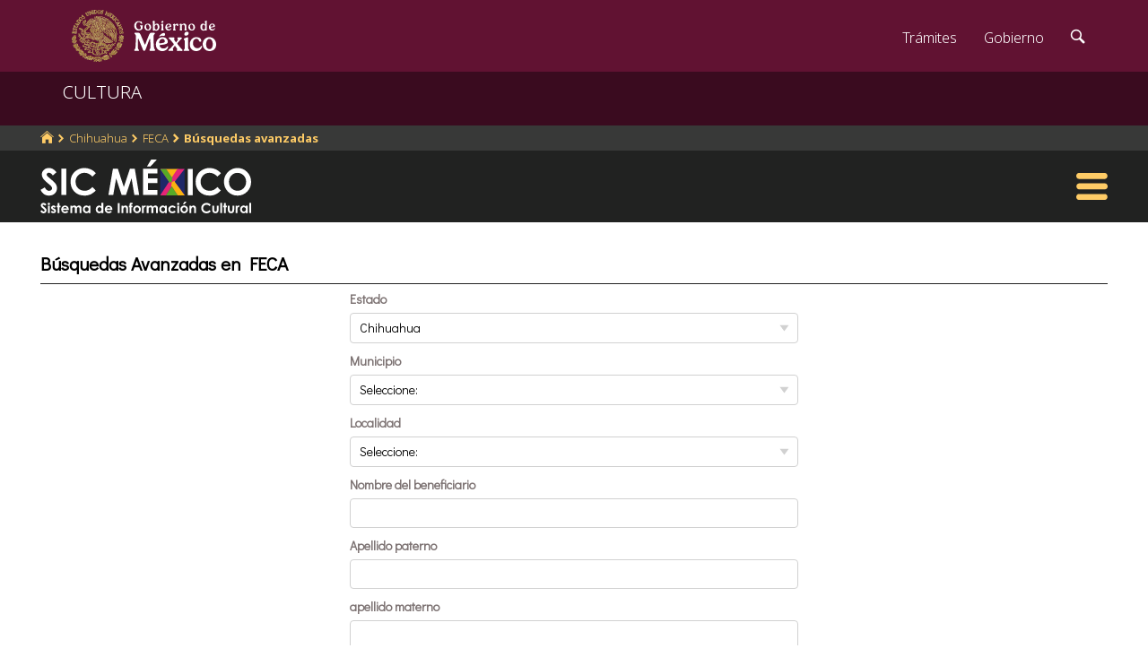

--- FILE ---
content_type: text/html; charset=UTF-8
request_url: https://sic.cultura.gob.mx/busqueda.php?table=estimulo_feca&estado_id=8
body_size: 8483
content:
<!DOCTYPE html>
<html lang="es">
    <head>
        <meta http-equiv="Content-Type" content="text/html; charset=utf-8">
        <meta name="viewport" content="width=device-width, initial-scale=1.0">
        <!--<base href="http://sic.gob.mx/">-->

        <link rel="stylesheet" type="text/css" href="css.gob.mx/ficha.css">        
        <link rel="stylesheet" type="text/css" href="css.gob.mx/menu5.css"> 
        <link rel="stylesheet" type="text/css" href="css.gob.mx/menu_general.css"> 
        <link rel="stylesheet" type="text/css" href="css.gob.mx/menu_v.css">       

        <link rel="stylesheet" type="text/css" href="css/index_moddis.css">
        <link rel="stylesheet" type="text/css" href="css.gob.mx/listados.css">




        
<!-- CSS .GOB.MX -->
<link href="//framework-gb.cdn.gob.mx/favicon.ico" rel="shortcut icon">
<link href="//framework-gb.cdn.gob.mx/assets/styles/main.css" rel="stylesheet">


<!-- Respond.js soporte de media queries para Internet Explorer 8 -->
<!-- ie8.js EventTarget para cada nodo en Internet Explorer 8 -->
<!--[if lt IE 9]>
  <script src="https://oss.maxcdn.com/respond/1.4.2/respond.min.js"></script>
  <script src="https://cdnjs.cloudflare.com/ajax/libs/ie8/0.2.2/ie8.js"></script>
<![endif]-->







        <link rel="stylesheet" type="text/css" href="css.gob.mx/formas.css">
        <link rel="stylesheet" type="text/css" href="css.gob.mx/ruta.css"> 



        <title>Búsquedas Avanzadas : FECA : Sistema de Información Cultural-Secretaría de Cultura</title>
        <style>
            #forma_ba{
                max-width: 500px;
                margin-left: auto;
                margin-right: auto;
            }


            input[type='number']{
                width: 35%;
            }


            @media screen and (max-width: 600px){
                #forma_ba{
                    width: 90%;
                }
            }

        </style>
       

    </head>

    <body>

        <script src="js/facebook.js"></script>
<!-- Dominio cultura.gob.mx -->
<!-- Google Tag Manager -->
<noscript><iframe src="//www.googletagmanager.com/ns.html?id=GTM-NTM388"
height="0" width="0" style="display:none;visibility:hidden"></iframe></noscript>
<script>(function(w,d,s,l,i){w[l]=w[l]||[];w[l].push({'gtm.start':
new Date().getTime(),event:'gtm.js'});var f=d.getElementsByTagName(s)[0],
j=d.createElement(s),dl=l!='dataLayer'?'&l='+l:'';j.async=true;j.src=
'//www.googletagmanager.com/gtm.js?id='+i+dl;f.parentNode.insertBefore(j,f);
})(window,document,'script','dataLayer','GTM-NTM388');</script>
<!-- End Google Tag Manager -->

<!-- Global site tag (gtag.js) - Google Analytics -->
<script async src="https://www.googletagmanager.com/gtag/js?id=G-YNJ98FB4MT"></script>
<script>
  window.dataLayer = window.dataLayer || [];
  function gtag(){dataLayer.push(arguments);}
  gtag('js', new Date());

  gtag('config', 'G-YNJ98FB4MT');
</script>



        <header>

    <nav id="drawerh" class="drawerh">
        <div id="contenedor_g">
        <div id="contenedor_g_ruta">
            <div id="contenedor_ruta">
                <div id="c_r"><ol class="breadcrumb"><li><a href="//sic.cultura.gob.mx/"><i class="icon icon-home"></i></a></li><li><a href="//sic.cultura.gob.mx/lista_recursos.php?estado_id=8">Chihuahua</a></li><li><a href="//sic.cultura.gob.mx/?table=estimulo_feca&estado_id=8">FECA</a></li><li class="active"><a href="/busqueda.php?table=estimulo_feca&estado_id=8">Búsquedas avanzadas</a></li></ol></div>
            </div>  
        </div>
        <div id="contenedor_g_menu">
            <div class="menu">                
                <div class="logo">
                    <a href="index.php"><img id="img_sic_logo" src="/img/siclogo/235SICblancocompleto.svg" alt="logo SIC"/></a>
                </div>             
                <div class="contenedor2"></div>
                <div id="hamburguesa" ><img src="/img/iconos/hamburguesaam.svg" id="img_hamburguesa"></div>
            </div>
            <div id="contenedor_menu"><div class="gpog" id="gpo1"><div class="menuitem"><span class="titulom">Espacios culturales</span><div class="submenu"><div class="submenuitem"><a href="/index.php?table=auditorio&estado_id=8" class="submenuitem_l">Auditorios</a></div><div class="submenuitem"><a href="/index.php?table=otra_bib&estado_id=8" class="submenuitem_l">Bibliotecas</a></div><div class="submenuitem"><a href="/index.php?table=rnbp&estado_id=8" class="submenuitem_l">Bibliotecas DGB</a></div><div class="submenuitem"><a href="/index.php?table=casa_artesania&estado_id=8" class="submenuitem_l">Casas de artesanías</a></div><div class="submenuitem"><a href="/index.php?table=centro_cultural&estado_id=8" class="submenuitem_l">Casas y centros culturales</a></div><div class="submenuitem"><a href="/index.php?table=centro_desarrollo_indigena&estado_id=8" class="submenuitem_l">Centros Coord. de pueblos indígenas</a></div><div class="submenuitem"><a href="/index.php?table=comp_cine&estado_id=8" class="submenuitem_l">Complejos cinematográficos</a></div><div class="submenuitem"><a href="/index.php?table=galeria&estado_id=8" class="submenuitem_l">Galerías</a></div><div class="submenuitem"><a href="/index.php?table=libreria&estado_id=8" class="submenuitem_l">Librerías y puntos de venta</a></div><div class="submenuitem"><a href="/index.php?table=museo&estado_id=8" class="submenuitem_l">Museos</a></div><div class="submenuitem"><a href="/index.php?table=teatro&estado_id=8" class="submenuitem_l">Teatros</a></div><div class="submenuitem"><a href="/index.php?table=universidad&estado_id=8" class="submenuitem_l">Universidades</a></div></div></div><div class="menuitem"><span class="titulom">Creadores</span><div class="submenu"><div class="submenuitem"><a href="/index.php?table=artista&estado_id=8" class="submenuitem_l">Artistas</a></div><div class="submenuitem"><a href="/index.php?table=gpo_artistico&estado_id=8" class="submenuitem_l">Grupos artísticos</a></div></div></div><div class="menuitem"><span class="titulom">Convocatorias</span><div class="submenu"><div class="submenuitem"><a href="/index.php?table=convocatoria&estado_id=8" class="submenuitem_l">Convocatorias</a></div></div></div></div><div class="gpog" id="gpo2"><div class="menuitem"><span class="titulom">Producción editorial y medios</span><div class="submenu"><div class="submenuitem"><a href="/index.php?table=editorial&estado_id=8" class="submenuitem_l">Editoriales</a></div><div class="submenuitem"><a href="/index.php?table=fondo_editorial&estado_id=8" class="submenuitem_l">Fondos editoriales</a></div><div class="submenuitem"><a href="/index.php?table=impresos&estado_id=8" class="submenuitem_l">Publicaciones periódicas</a></div><div class="submenuitem"><a href="/index.php?table=radi&estado_id=8" class="submenuitem_l">Radio cultural indígena</a></div><div class="submenuitem"><a href="/index.php?table=revista&estado_id=8" class="submenuitem_l">Revistas de arte y cultura</a></div></div></div><div class="menuitem"><span class="titulom">Educación e investigación</span><div class="submenu"><div class="submenuitem"><a href="/index.php?table=centro_educacion&estado_id=8" class="submenuitem_l">Centros de educación</a></div><div class="submenuitem"><a href="/index.php?table=centro_investigacion_artistica&estado_id=8" class="submenuitem_l">Centros de investigación</a></div><div class="submenuitem"><a href="/index.php?table=educacion_artistica&estado_id=8" class="submenuitem_l">Programas de educación</a></div></div></div><div class="menuitem"><span class="titulom">Apoyos otorgados</span><div class="submenu"><div class="submenuitem"><a href="/index.php?table=estimulo_feca&estado_id=8" class="submenuitem_l">FECA</a></div><div class="submenuitem"><a href="/index.php?table=estimulo_fonca&estado_id=8" class="submenuitem_l">FONCA</a></div><div class="submenuitem"><a href="/index.php?table=estimulo_pacmyc&estado_id=8" class="submenuitem_l">PACMYC</a></div></div></div></div><div class="gpog" id="gpo3"><div class="menuitem"><span class="titulom">Patrimonio</span><div class="submenu"><div class="submenuitem"><a href="/index.php?table=archivo&estado_id=8" class="submenuitem_l">Archivos históricos</a></div><div class="submenuitem"><a href="/index.php?table=catedral&estado_id=8" class="submenuitem_l">Catedrales</a></div><div class="submenuitem"><a href="/index.php?table=fnme&estado_id=8" class="submenuitem_l">Catálogo estaciones FFCC</a></div><div class="submenuitem"><a href="/index.php?table=cineteca&estado_id=8" class="submenuitem_l">Cinetecas</a></div><div class="submenuitem"><a href="/index.php?table=fototeca&estado_id=8" class="submenuitem_l">Fototecas</a></div><div class="submenuitem"><a href="/index.php?table=monumento_historico_pf&estado_id=8" class="submenuitem_l">M. históricos de propiedad federal</a></div><div class="submenuitem"><a href="/index.php?table=patrimonio_humanidad&estado_id=8" class="submenuitem_l">Patrimonio de la humanidad</a></div><div class="submenuitem"><a href="/index.php?table=zona_arqueologica&estado_id=8" class="submenuitem_l">Zonas arqueológicas</a></div></div></div><div class="menuitem"><span class="titulom">Patrimonio cultural inmaterial</span><div class="submenu"><div class="submenuitem"><a href="/index.php?table=frpintangible&estado_id=8" class="submenuitem_l">Inventario del PCI</a></div></div></div><div class="menuitem"><span class="titulom">Instituciones culturales</span><div class="submenu"><div class="submenuitem"><a href="/index.php?table=institucion_cultural&estado_id=8" class="submenuitem_l">Instituciones culturales</a></div><div class="submenuitem"><a href="/index.php?table=institucion_cultural_mun&estado_id=8" class="submenuitem_l">Instituciones culturales municipales</a></div><div class="submenuitem"><a href="/index.php?table=presencia_conaculta&estado_id=8" class="submenuitem_l">Presencia de la SC</a></div></div></div></div><div class="gpog" id="gpo4"><div class="menuitem"><span class="titulom">Cultura popular e indígena</span><div class="submenu"><div class="submenuitem"><a href="/index.php?table=gastronomia&estado_id=8" class="submenuitem_l">Gastronomía</a></div><div class="submenuitem"><a href="/index.php?table=artepmex&estado_id=8" class="submenuitem_l">Panorámica de arte popular</a></div><div class="submenuitem"><a href="/index.php?table=publicacion_dgcpi&estado_id=8" class="submenuitem_l">Publicaciones DGCP</a></div><div class="submenuitem"><a href="/index.php?table=discografica_dgcpi&estado_id=8" class="submenuitem_l">Publicaciones discográficas de la DGCP</a></div></div></div><div class="menuitem"><span class="titulom">Festivales, Ferias y Festividades</span><div class="submenu"><div class="submenuitem"><a href="/index.php?table=feria_libro&estado_id=8" class="submenuitem_l">Ferias del libro</a></div><div class="submenuitem"><a href="/index.php?table=festival&estado_id=8" class="submenuitem_l">Festivales</a></div><div class="submenuitem"><a href="/index.php?table=festival_otros&estado_id=8" class="submenuitem_l">Muestras y otros eventos</a></div></div></div><div class="menuitem"><span class="titulom">Marco jurídico</span><div class="submenu"><div class="submenuitem"><a href="/index.php?table=marco_juridico&estado_id=8" class="submenuitem_l">Marco jurídico cultural</a></div></div></div></div></div>
        </div>
        </div>
    </nav>


    <nav id="drawer" class="fondo_mv">
        <div class="gpog_v"><div class="menuitem_v"><span class="titulom_v">Espacios culturales</span><div class="submenu_v"><div class="submenuitem_v"><a href="/index.php?table=auditorio" class="submenuitem_l_v">Auditorios</a></div><div class="submenuitem_v"><a href="/index.php?table=otra_bib" class="submenuitem_l_v">Bibliotecas</a></div><div class="submenuitem_v"><a href="/index.php?table=rnbp" class="submenuitem_l_v">Bibliotecas DGB</a></div><div class="submenuitem_v"><a href="/index.php?table=casa_artesania" class="submenuitem_l_v">Casas de artesanías</a></div><div class="submenuitem_v"><a href="/index.php?table=centro_cultural" class="submenuitem_l_v">Casas y centros culturales</a></div><div class="submenuitem_v"><a href="/index.php?table=centro_desarrollo_indigena" class="submenuitem_l_v">Centros Coord. de pueblos indígenas</a></div><div class="submenuitem_v"><a href="/index.php?table=comp_cine" class="submenuitem_l_v">Complejos cinematográficos</a></div><div class="submenuitem_v"><a href="/index.php?table=espacio_lectura" class="submenuitem_l_v">Espacios de lectura</a></div><div class="submenuitem_v"><a href="/index.php?table=galeria" class="submenuitem_l_v">Galerías</a></div><div class="submenuitem_v"><a href="/index.php?table=libreria" class="submenuitem_l_v">Librerías y puntos de venta</a></div><div class="submenuitem_v"><a href="/index.php?table=museo" class="submenuitem_l_v">Museos</a></div><div class="submenuitem_v"><a href="/index.php?table=teatro" class="submenuitem_l_v">Teatros</a></div><div class="submenuitem_v"><a href="/index.php?table=universidad" class="submenuitem_l_v">Universidades</a></div></div></div><div class="menuitem_v"><span class="titulom_v">Creadores</span><div class="submenu_v"><div class="submenuitem_v"><a href="/index.php?table=artista" class="submenuitem_l_v">Artistas</a></div><div class="submenuitem_v"><a href="/index.php?table=gpo_artistico" class="submenuitem_l_v">Grupos artísticos</a></div></div></div><div class="menuitem_v"><span class="titulom_v">Convocatorias</span><div class="submenu_v"><div class="submenuitem_v"><a href="/index.php?table=convocatoria" class="submenuitem_l_v">Convocatorias</a></div></div></div><div class="menuitem_v"><span class="titulom_v">Producción editorial y medios</span><div class="submenu_v"><div class="submenuitem_v"><a href="/index.php?table=editorial" class="submenuitem_l_v">Editoriales</a></div><div class="submenuitem_v"><a href="/index.php?table=fondo_editorial" class="submenuitem_l_v">Fondos editoriales</a></div><div class="submenuitem_v"><a href="/index.php?table=fondo_editorial_inah" class="submenuitem_l_v">Publicaciones INAH</a></div><div class="submenuitem_v"><a href="/index.php?table=impresos" class="submenuitem_l_v">Publicaciones periódicas</a></div><div class="submenuitem_v"><a href="/index.php?table=radi" class="submenuitem_l_v">Radio cultural indígena</a></div><div class="submenuitem_v"><a href="/index.php?table=revista" class="submenuitem_l_v">Revistas de arte y cultura</a></div></div></div><div class="menuitem_v"><span class="titulom_v">Educación e investigación</span><div class="submenu_v"><div class="submenuitem_v"><a href="/index.php?table=centrodoc" class="submenuitem_l_v">Centro de documentación</a></div><div class="submenuitem_v"><a href="/index.php?table=centro_educacion" class="submenuitem_l_v">Centros de educación</a></div><div class="submenuitem_v"><a href="/index.php?table=centro_investigacion_artistica" class="submenuitem_l_v">Centros de investigación</a></div><div class="submenuitem_v"><a href="/index.php?table=educacion_artistica" class="submenuitem_l_v">Programas de educación</a></div></div></div><div class="menuitem_v"><span class="titulom_v">Apoyos otorgados</span><div class="submenu_v"><div class="submenuitem_v"><a href="/index.php?table=estimulo_feca" class="submenuitem_l_v">FECA</a></div><div class="submenuitem_v"><a href="/index.php?table=estimulo_fonca" class="submenuitem_l_v">FONCA</a></div><div class="submenuitem_v"><a href="/index.php?table=estimulo_pacmyc" class="submenuitem_l_v">PACMYC</a></div></div></div><div class="menuitem_v"><span class="titulom_v">Patrimonio</span><div class="submenu_v"><div class="submenuitem_v"><a href="/index.php?table=archivo" class="submenuitem_l_v">Archivos históricos</a></div><div class="submenuitem_v"><a href="/index.php?table=catedral" class="submenuitem_l_v">Catedrales</a></div><div class="submenuitem_v"><a href="/index.php?table=fnme" class="submenuitem_l_v">Catálogo estaciones FFCC</a></div><div class="submenuitem_v"><a href="/index.php?table=cineteca" class="submenuitem_l_v">Cinetecas</a></div><div class="submenuitem_v"><a href="/index.php?table=otra_declaratoria" class="submenuitem_l_v">Declaratorias de la UNESCO</a></div><div class="submenuitem_v"><a href="/index.php?table=fonoteca" class="submenuitem_l_v">Fonotecas</a></div><div class="submenuitem_v"><a href="/index.php?table=fototeca" class="submenuitem_l_v">Fototecas</a></div><div class="submenuitem_v"><a href="/index.php?table=monumento_historico_pf" class="submenuitem_l_v">M. históricos de propiedad federal</a></div><div class="submenuitem_v"><a href="/index.php?table=monumento_icahe" class="submenuitem_l_v">Monumentos coloniales, artísticos e históricos</a></div><div class="submenuitem_v"><a href="/index.php?table=patrimonio_humanidad" class="submenuitem_l_v">Patrimonio de la humanidad</a></div><div class="submenuitem_v"><a href="/index.php?table=zona_arqueologica" class="submenuitem_l_v">Zonas arqueológicas</a></div></div></div><div class="menuitem_v"><span class="titulom_v">Patrimonio cultural inmaterial</span><div class="submenu_v"><div class="submenuitem_v"><a href="/index.php?table=frpintangible" class="submenuitem_l_v">Inventario del PCI</a></div></div></div><div class="menuitem_v"><span class="titulom_v">Instituciones culturales</span><div class="submenu_v"><div class="submenuitem_v"><a href="/index.php?table=institucion_cultural" class="submenuitem_l_v">Instituciones culturales</a></div><div class="submenuitem_v"><a href="/index.php?table=institucion_cultural_mun" class="submenuitem_l_v">Instituciones culturales municipales</a></div><div class="submenuitem_v"><a href="/index.php?table=presencia_conaculta" class="submenuitem_l_v">Presencia de la SC</a></div></div></div><div class="menuitem_v"><span class="titulom_v">Cultura popular e indígena</span><div class="submenu_v"><div class="submenuitem_v"><a href="/index.php?table=gastronomia" class="submenuitem_l_v">Gastronomía</a></div><div class="submenuitem_v"><a href="/index.php?table=artepmex" class="submenuitem_l_v">Panorámica de arte popular</a></div><div class="submenuitem_v"><a href="/index.php?table=publicacion_dgcpi" class="submenuitem_l_v">Publicaciones DGCP</a></div><div class="submenuitem_v"><a href="/index.php?table=discografica_dgcpi" class="submenuitem_l_v">Publicaciones discográficas de la DGCP</a></div></div></div><div class="menuitem_v"><span class="titulom_v">Festivales, Ferias y Festividades</span><div class="submenu_v"><div class="submenuitem_v"><a href="/index.php?table=feria_libro" class="submenuitem_l_v">Ferias del libro</a></div><div class="submenuitem_v"><a href="/index.php?table=festival" class="submenuitem_l_v">Festivales</a></div><div class="submenuitem_v"><a href="/index.php?table=festividad" class="submenuitem_l_v">Festividades</a></div><div class="submenuitem_v"><a href="/index.php?table=festival_otros" class="submenuitem_l_v">Muestras y otros eventos</a></div></div></div><div class="menuitem_v"><span class="titulom_v">Marco jurídico</span><div class="submenu_v"><div class="submenuitem_v"><a href="/index.php?table=marco_juridico" class="submenuitem_l_v">Marco jurídico cultural</a></div></div></div></div>        <hr>
        <div id="rsocial_ver">
<!--            <div id="rsocial_g_v">
                <a href="https://plus.google.com/u/0/101196478824594702924/about/p/pub?hl=en" target="_blank"><img src="img/iconos/gmas_m.png" alt="G+"></a>
            </div>-->
            <div id="rsocial_f_v">
                <a href="https://www.facebook.com/sic.conaculta" target="_blank"><img src="img/iconos/facebook.png" alt="F"></a>                    
            </div>
            <div id="rsocial_t_v">
                <a href="https://twitter.com/SicMexico" target="_blank"><img src="img/iconos/twitt.png" alt="t"></a>
            </div>
        </div>
    </nav>

</header>

        <main class="page">
    <nav class="navbar navbar-inverse sub-navbar navbar-fixed-top">
        <div class="container">
            <div class="navbar-header">
                <button type="button" id="hamb2" class="navbar-toggle collapsed" data-toggle="collapse" data-target="#subenlaces">
                    <span class="sr-only">Interruptor de Navegación</span>
                    <span class="icon-bar"></span>
                    <span class="icon-bar"></span>
                    <span class="icon-bar"></span>
                </button>
                <a class="navbar-brand" href="#">CULTURA</a>
            </div>
         
        </div>
    </nav>  
</main>

        <section id="seccion">
            <article> 




                <div id="contenido_ficha" >
                    <div class="titulo_lista">Búsquedas Avanzadas en FECA</div>
                    <hr class="subtemas_separador" >

                    <div id="forma_ba">
                        <form action="resultado_ba.php" method="GET">
                            <input type="hidden" name="table" value="estimulo_feca">
                            <input type="hidden" name="disciplina" value="">
                            <fieldset><label for="estado_id">Estado</label><select name="estado_id" id="estado_id"><option value="">Seleccione:<option value="0">Nacional<option value="1">Aguascalientes<option value="2">Baja California<option value="3">Baja California Sur<option value="4">Campeche<option value="5">Coahuila<option value="6">Colima<option value="7">Chiapas<option value="8" selected>Chihuahua<option value="9">Ciudad de México<option value="10">Durango<option value="11">Guanajuato<option value="12">Guerrero<option value="13">Hidalgo<option value="14">Jalisco<option value="15">Estado de México<option value="16">Michoacán<option value="17">Morelos<option value="18">Nayarit<option value="19">Nuevo León<option value="20">Oaxaca<option value="21">Puebla<option value="22">Querétaro<option value="23">Quintana Roo<option value="24">San Luis Potosí<option value="25">Sinaloa<option value="26">Sonora<option value="27">Tabasco<option value="28">Tamaulipas<option value="29">Tlaxcala<option value="30">Veracruz<option value="31">Yucatán<option value="32">Zacatecas</select><label for="municipio_id">Municipio</label><select name="municipio_id" id="municipio_id"><option value="">Seleccione:<option value="1">Ahumada<option value="2">Aldama<option value="3">Allende<option value="4">Aquiles Serdán<option value="5">Ascensión<option value="6">Bachíniva<option value="7">Balleza<option value="8">Batopilas de Manuel Gómez Morín<option value="9">Bocoyna<option value="10">Buenaventura<option value="11">Camargo<option value="12">Carichí<option value="13">Casas Grandes<option value="14">Coronado<option value="15">Coyame del Sotol<option value="16">La Cruz<option value="17">Cuauhtémoc<option value="18">Cusihuiriachi<option value="19">Chihuahua<option value="20">Chínipas<option value="21">Delicias<option value="22">Dr. Belisario Domínguez<option value="23">Galeana<option value="24">Santa Isabel<option value="25">Gómez Farías<option value="26">Gran Morelos<option value="27">Guachochi<option value="28">Guadalupe<option value="29">Guadalupe y Calvo<option value="30">Guazapares<option value="31">Guerrero<option value="32">Hidalgo del Parral<option value="33">Huejotitán<option value="34">Ignacio Zaragoza<option value="35">Janos<option value="36">Jiménez<option value="37">Juárez<option value="38">Julimes<option value="39">López<option value="40">Madera<option value="41">Maguarichi<option value="42">Manuel Benavides<option value="43">Matachí<option value="44">Matamoros<option value="45">Meoqui<option value="46">Morelos<option value="47">Moris<option value="48">Namiquipa<option value="49">Nonoava<option value="50">Nuevo Casas Grandes<option value="51">Ocampo<option value="52">Ojinaga<option value="53">Praxedis G. Guerrero<option value="54">Riva Palacio<option value="55">Rosales<option value="56">Rosario<option value="57">San Francisco de Borja<option value="58">San Francisco de Conchos<option value="59">San Francisco del Oro<option value="60">Santa Bárbara<option value="61">Satevó<option value="62">Saucillo<option value="63">Temósachic<option value="64">El Tule<option value="65">Urique<option value="66">Uruachi<option value="67">Valle de Zaragoza</select><label for="localidad_id">Localidad</label><select name="localidad_id" id="localidad_id"><option value="">Seleccione:</select><label for="c2">Nombre del beneficiario</label><input type="text" name="c2"><label for="c3">Apellido paterno</label><input type="text" name="c3"><label for="c4">apellido materno</label><input type="text" name="c4"><label for="c5">Nombre del proyecto</label><input type="text" name="c5"><label for="c6">Categoría</label><select name="c6" ><option value="">Seleccione:<option value="Apoyo para Continuar Estudios">Apoyo para Continuar Estudios<option value="Arte Urbano">Arte Urbano<option value="Creación Artística Colectiva">Creación Artística Colectiva<option value="Creador Emérito">Creador Emérito<option value="Creadores">Creadores<option value="Creadores 3 a 8 años de experiencia">Creadores 3 a 8 años de experiencia<option value="Creadores 9 años en adelante de experiencia">Creadores 9 años en adelante de experiencia<option value="Creadores Emergentes">Creadores Emergentes<option value="Creadores Escénicos 3 a 8 años de experiencia">Creadores Escénicos 3 a 8 años de experiencia<option value="Creadores Escénicos 9 años en adelante de experiencia">Creadores Escénicos 9 años en adelante de experiencia<option value="Creadores con Trayectoria">Creadores con Trayectoria<option value="Cursos, talles, diplomados, seminarios">Cursos, talles, diplomados, seminarios<option value="Desarrollo Artístico">Desarrollo Artístico<option value="Desarrollo Artístico (Rubro A)">Desarrollo Artístico (Rubro A)<option value="Desarrollo Artístico (Rubro B)">Desarrollo Artístico (Rubro B)<option value="Desarrollo Artístico (Rubro C)">Desarrollo Artístico (Rubro C)<option value="Desarrollo Artístico Individual">Desarrollo Artístico Individual<option value="Desarrollo Cultural">Desarrollo Cultural<option value="Desarrollo Cultural (Rubro A)">Desarrollo Cultural (Rubro A)<option value="Desarrollo Cultural (Rubro B)">Desarrollo Cultural (Rubro B)<option value="Desarrollo Cultural (Rubro C)">Desarrollo Cultural (Rubro C)<option value="Desarrollo artístico individual">Desarrollo artístico individual<option value="Desarrollo de Grupos">Desarrollo de Grupos<option value="Desarrollo de las Artes Escénicas">Desarrollo de las Artes Escénicas<option value="Difusión de la Cultura y las Artes">Difusión de la Cultura y las Artes<option value="Difusión del Patrimonio Artístico">Difusión del Patrimonio Artístico<option value="Difusión del Patrimonio Cultural">Difusión del Patrimonio Cultural<option value="Difusión, Montaje o Presentación">Difusión, Montaje o Presentación<option value="Ejecutantes con Trayectoria">Ejecutantes con Trayectoria<option value="Emprendimiento en Artes y Cultura">Emprendimiento en Artes y Cultura<option value="Escritores en Lenguas Originarias">Escritores en Lenguas Originarias<option value="Estudios en el Extranjero">Estudios en el Extranjero<option value="Estímulo a la Creación Fílmica">Estímulo a la Creación Fílmica<option value="Formación Artística">Formación Artística<option value="Formación y Desarrollo Artístico y Cultural">Formación y Desarrollo Artístico y Cultural<option value="Gestión Artística y Cultural">Gestión Artística y Cultural<option value="Gestión Cultural">Gestión Cultural<option value="Intervención Artística">Intervención Artística<option value="Intérpretes">Intérpretes<option value="Intérpretes con Trayectoria">Intérpretes con Trayectoria<option value="Investigación">Investigación<option value="Investigación Artística">Investigación Artística<option value="Investigación del Patrimonio Cultural">Investigación del Patrimonio Cultural<option value="Investigación sobre Arte en Baja California">Investigación sobre Arte en Baja California<option value="Investigación y Difusión del Patrimonio Cultural">Investigación y Difusión del Patrimonio Cultural<option value="Investigación y Gestión Cultural">Investigación y Gestión Cultural<option value="Investigación y Preservación del Patrimonio Cultural Material e Inmaterial">Investigación y Preservación del Patrimonio Cultural Material e Inmaterial<option value="Jóvenes Creadores">Jóvenes Creadores<option value="Jóvenes Ejecutantes">Jóvenes Ejecutantes<option value="Jóvenes Intérpretes">Jóvenes Intérpretes<option value="Laboratorio de Producciones Escénicas y Medios Audiovisuales">Laboratorio de Producciones Escénicas y Medios Audiovisuales<option value="Literatura en Lengua Indígena">Literatura en Lengua Indígena<option value="Nuevos Creadores">Nuevos Creadores<option value="Otra">Otra<option value="Patrimonio Cultural, Difusión, Investigación y Preservación">Patrimonio Cultural, Difusión, Investigación y Preservación<option value="Producciones Audiovisuales y Radiofónicas">Producciones Audiovisuales y Radiofónicas<option value="Producciones Interdiciplinarias">Producciones Interdiciplinarias<option value="Producción Cinematográfica">Producción Cinematográfica<option value="Producción escénica">Producción escénica<option value="Producción y Difusión Artística">Producción y Difusión Artística<option value="Promoción Cultural">Promoción Cultural<option value="Proyectos Culturales de Coinversión">Proyectos Culturales de Coinversión<option value="Publicaciones">Publicaciones<option value="Publicaciones Impresas ">Publicaciones Impresas <option value="Publicación de Libro Inédito">Publicación de Libro Inédito<option value="Publicación de Obra">Publicación de Obra<option value="Público Infantil">Público Infantil<option value="Residencias Artísticas y Capacitación">Residencias Artísticas y Capacitación<option value="Selecione:">Selecione:<option value="Talleres Artísticos">Talleres Artísticos<option value="Traducción Literaria">Traducción Literaria</select><label for="c7">Disciplina</label><select name="c7" ><option value="">Seleccione:<option value="Antropología Social">Antropología Social<option value="Arquitectura">Arquitectura<option value="Arte Digital">Arte Digital<option value="Arte Público">Arte Público<option value="Arte Urbano">Arte Urbano<option value="Artes Escénicas">Artes Escénicas<option value="Artes Plásticas">Artes Plásticas<option value="Artes Sonoras">Artes Sonoras<option value="Artes Tradicionales">Artes Tradicionales<option value="Artes Visuales">Artes Visuales<option value="Artes Vivas">Artes Vivas<option value="Cine y Video">Cine y Video<option value="Danza">Danza<option value="Difusión del Patrimonio Cultural">Difusión del Patrimonio Cultural<option value="Documental">Documental<option value="Formación y Desarrollo Artístico y Cultural">Formación y Desarrollo Artístico y Cultural<option value="Fotografía">Fotografía<option value="Gestión Artística y Cultural">Gestión Artística y Cultural<option value="Gestión Cultural">Gestión Cultural<option value="Gráfica">Gráfica<option value="Interdisciplina">Interdisciplina<option value="Intervención Artística">Intervención Artística<option value="Investigación">Investigación<option value="Investigación y Difusión del Patrimonio Cultural">Investigación y Difusión del Patrimonio Cultural<option value="Investigación y Gestión Cultural">Investigación y Gestión Cultural<option value="Literatura">Literatura<option value="Medios Alternativos">Medios Alternativos<option value="Medios Audiovisuales">Medios Audiovisuales<option value="Multimedia">Multimedia<option value="Música">Música<option value="Nuevos Medios">Nuevos Medios<option value="Otro">Otro<option value="Patrimonio Artístico y Cultural">Patrimonio Artístico y Cultural<option value="Patrimonio Cultural">Patrimonio Cultural<option value="Patrimonio tangible e intangible">Patrimonio tangible e intangible<option value="Performance">Performance<option value="Periodismo Cultural">Periodismo Cultural<option value="Posgrado">Posgrado<option value="Promoción Cultural">Promoción Cultural<option value="Publicaciones">Publicaciones<option value="Revista digital">Revista digital<option value="Teatro">Teatro<option value="Traducción">Traducción<option value="Video">Video</select><label for="c8">Emisión</label><select name="c8" ><option value="">Seleccione:<option value="1987">1987<option value="1988">1988<option value="1989">1989<option value="1990">1990<option value="1991">1991<option value="1992">1992<option value="1993">1993<option value="1994">1994<option value="1995">1995<option value="1996">1996<option value="1997">1997<option value="1998">1998<option value="1999">1999<option value="2000">2000<option value="2001">2001<option value="2002">2002<option value="2003">2003<option value="2004">2004<option value="2005">2005<option value="2006">2006<option value="2007">2007<option value="2008">2008<option value="2009">2009<option value="2010">2010<option value="2011">2011<option value="2012">2012<option value="2013">2013<option value="2014">2014<option value="2015">2015<option value="2016">2016<option value="2017">2017<option value="2018">2018<option value="2019">2019<option value="2020">2020<option value="2021">2021<option value="2022">2022<option value="2023">2023<option value="2024">2024<option value="2025">2025<option value="2026">2026</select></fieldset>                            <input class="button" id="boton_enviar" value="Buscar" type="submit">
                            <input class="button" id="boton_borrar" value="Borrar" type="reset">
                        </form>
                    </div>

                    <hr class="subtemas_separador" >
                    <div class="subtemas_mapas">
                        <div id="redessc">
    <!-- <div class="logos_b"><a href="" target="_blank"><img src="img/iconos_redes_black/Gmas_black.png" width="18" height="12" alt="G+" style="border: 0px;"></a></div>-->
    <div class="logos_b"><img src="img/iconos_redes_black/fb_black.png" width="9" height="18" alt="fb" id="boton_facebook"></div>
    <div class="logos_b"><a href=""><img src="img/iconos_redes_black/twitt_black.png" width="14" height="12" alt="t"  style="border: 0px;"></a></div>

    </div>
                        <div id="qr">

                        </div>
                    </div>                  
                </div>







            </article>
        </section>


        

<script src="js/formap.js"></script>
<script src="js/menu5fichas.js"></script>
<script src="js/menu_v.js"></script>
<script>
    document.getElementById("hamburguesa").addEventListener('click', function (e) {

        if (screen.width > 1024) {
            document.getElementById("contenedor_menu").classList.toggle('openh');

            var my_mi = document.querySelectorAll(".menuitem");
            var j = 0;


            if (my_mi.length > 0) {
                for (j = 0; j < my_mi.length; j++) {
                    if (my_mi[j].classList.contains("selecc")) {
                        my_mi[j].classList.toggle("selecc");
                    }

                    my_sub[j].style.display = '';
                }
            }


            e.stopPropagation();
        } else {
            if(!drawer.classList.contains('open')){
                    window.scrollTo(0, 0);
                }
            drawer.classList.toggle('open');
            e.stopPropagation();
        }
    });
</script>
<script>
    document.getElementById('boton_facebook').onclick = function () {
        FB.ui({
            method: 'share',
            display: 'popup',
            href: 'https://sic.cultura.gob.mx//busqueda.php',
        }, function (response) {
            console.log(response);
        });
    }
</script>
<script src="js/ficha.js"></script>
<script async defer src="js/twitter.js"></script>
<script>
    //intercepcion del evento de click en la hamburgesa de barra cultura
    document.getElementById('hamb2').onclick = function () {
        window.scrollTo(0, 0);
    }   
</script>
        <script>

            var url_base = '//sic.cultura.gob.mx/';

            var sel_edo = document.getElementById("estado_id");
            var sel_mun = document.getElementById("municipio_id");
            var sel_loc = document.getElementById("localidad_id");

            var objSelector = null;
            var tag = null;

            var valor_edo = -1;
            var valor_mun = -1;

            sel_edo.addEventListener('change', function (e) {
                sel_mun.options.length = 0;
                sel_loc.options.length = 0;
                valor_edo = this.options[this.selectedIndex].value;
                if (valor_edo > 0) {
                    //console.log("selecciono estado: " + valor_edo);
                    var url = url_base + 'ajax/gxml_municipios.php?estado_id=' + valor_edo;
                    hacerPeticion(url, cambiaEdo);
                }
            });

            sel_mun.addEventListener('change', function (e) {
                valor_mun = this.options[this.selectedIndex].value;
                sel_loc.options.length = 0;
                valor_edo = sel_edo.options[sel_edo.selectedIndex].value;
                if (valor_mun >= 0) {
                    console.log("selecciono municipio: " + valor_edo + " " + valor_mun);
                    var url = url_base + 'ajax/gxml_localidades.php?estado_id=' + valor_edo + '&municipio_id=' + valor_mun;
                    hacerPeticion(url, cambiaMun);
                }

            });


            //solicitud AJAX
            var http_request = false;

            function hacerPeticion(url, metodoA) {

                http_request = false;

                if (window.XMLHttpRequest) { // Mozilla, Safari,...
                    http_request = new XMLHttpRequest();
                    if (http_request.overrideMimeType) {
                        http_request.overrideMimeType('text/xml');
                        // See note below about this line
                    }
                } else if (window.ActiveXObject) { // IE
                    try {
                        http_request = new ActiveXObject("Msxml2.XMLHTTP");
                    } catch (e) {
                        try {
                            http_request = new ActiveXObject("Microsoft.XMLHTTP");
                        } catch (e) {
                        }
                    }
                }

                if (!http_request) {
                    alert('No se puede crear una instancia de XMLHTTP ');
                    return false;
                }

                http_request.onreadystatechange = metodoA;
                http_request.open('GET', url, true);
                http_request.send(null);

            }


            function cambiaEdo() {
                objSelector = sel_mun;
                sel_loc.options.length = 0;
                tag = 'mun';
                alteraContenido();
            }

            function cambiaMun() {
                objSelector = sel_loc;
                tag = 'loc';
                alteraContenido();
            }


            function alteraContenido() {

                if (http_request.readyState == 4) {
                    if (http_request.status == 200) {

                        var objtSM = objSelector;
                        objtSM.options.length = 0;

                        var option = new Option('Todos', '0');
                        try {
                            objtSM.add(option, null);
                        } catch (e) {
                            objtSM.add(option, -1);
                        }

                        //procesando una solicitud XML con DOM
                        var xmldoc = http_request.responseXML;
                        var xlnodes = xmldoc.getElementsByTagName(tag);



                        for (var i = 0; i < xlnodes.length; i++) {

                            var eltexto = xlnodes[i].childNodes[0].firstChild.nodeValue;
                            var laclave = xlnodes[i].childNodes[1].firstChild.nodeValue;

                            var option = new Option(eltexto, laclave);
                            try {
                                objtSM.add(option, null);
                            } catch (e) {
                                objtSM.add(option, -1);
                            }
                        }
                    } else {
                        alert('Hay un problema con la solicitud');
                    }
                }
            }

        </script>

        <!-- JS .GOB.MX-->
        <script src="//framework-gb.cdn.gob.mx/gobmx.js"></script>


        


    </body>
</html>


--- FILE ---
content_type: text/css
request_url: https://sic.cultura.gob.mx/css.gob.mx/listados.css
body_size: 2758
content:

/* 
    Created on : 1/02/2016, 08:35:06 PM
    Author     : AAFR <aalfonso@conaculta.gob.mx>
*/



#listadoContenedor{
    margin-top: 30px;
    width: 100%;
    /*margin-right: auto;
    margin-left: auto;*/
    padding: 0px;
    -moz-column-count: 3;
    -moz-column-gap: 60px;
    -webkit-column-count: 3;
    -webkit-column-gap: 60px;
    column-count: 3;
    column-gap: 60px;
    column-fill: balance;
    /*background-color: rgba(255,0,0,.3);*/
}



/** Estilos para los listados **/            


.contlist{
    max-width: 380px;

    min-height: 130px;

    margin-left: 10px;
    margin-right: 10px;


    display: flex;
    flex-wrap: nowrap;
    /* align-items: flex-start; */
    align-content: center;


    -webkit-column-break-inside: avoid;
    page-break-inside: avoid;
    break-inside: avoid;
}

.imagenlist{
    min-width: 70px;
    min-height: 70px;
    /*background-color: rgb(223,223,223);*/

}

.textolist{
    min-width: 260px;
    font-size: 90%;
    margin-left: 20px;
    margin-bottom: 10px;
}

.nombrelist{
    font-weight: bold;
    font-size: 110%;
}

.centradocor{
    object-fit: cover; 
    object-position: center; 
    height: 70px;
    width: 70px;
}

.cuadrito,.cuadritoConv{  
    width: 70px;
    height: 70px;
    background-color: rgba(249,181,24,0.30);
}

.cuadritoConv{
    display: flex;
    justify-content: center;
    align-items: center;
    font-size: 18px;
    color: rgb(255,255,255);
    font-weight: bold;    
}

.cuadritoConv >a{
    text-decoration: none;
}

/* Estilos para listado de recursos */

.grupo_recurso{
    font-size: 18px;
    -webkit-column-break-inside: avoid;
    page-break-inside: avoid;
    break-inside: avoid;
    margin-bottom: 30px;
}

.grupo_recurso .titulo_recurso{
    font-weight: bold;

}

.recurso{
    font-size: 15px;    
    display: flex;
    flex-wrap: nowrap;
    align-content: space-around;
    align-items: baseline;
    justify-content: space-between;
}

.recurso .modulo{
    
}

.recurso .numero{
    font-size: 16px;
    font-weight:bold;
}

.titulo_lista{
    font-size: 21px;
    font-weight: bold;	
}

.subtitulo_lista{
    font-size: 17px;
    font-weight: bold;
}




.subtemas_separador2 {
    border-style: solid;
    border-color: rgba(33, 34, 33, 0.35);
    border-width: 1px 0px 0px;
    margin-top: 7px;
margin-bottom: 7px;
}



@media screen and (max-width: 1280px){

    #listadoContenedor{
        -moz-column-count: 2;
        -webkit-column-count: 2;
        column-count: 2;
    }
}


@media screen and (max-width: 890px){

    #listadoContenedor{
        -moz-column-count: 1;
        -webkit-column-count: 1;
        column-count: 1;
    }
}

@media screen and (max-width: 380px){
    .textolist{
        min-width: 0px;        
    }

}